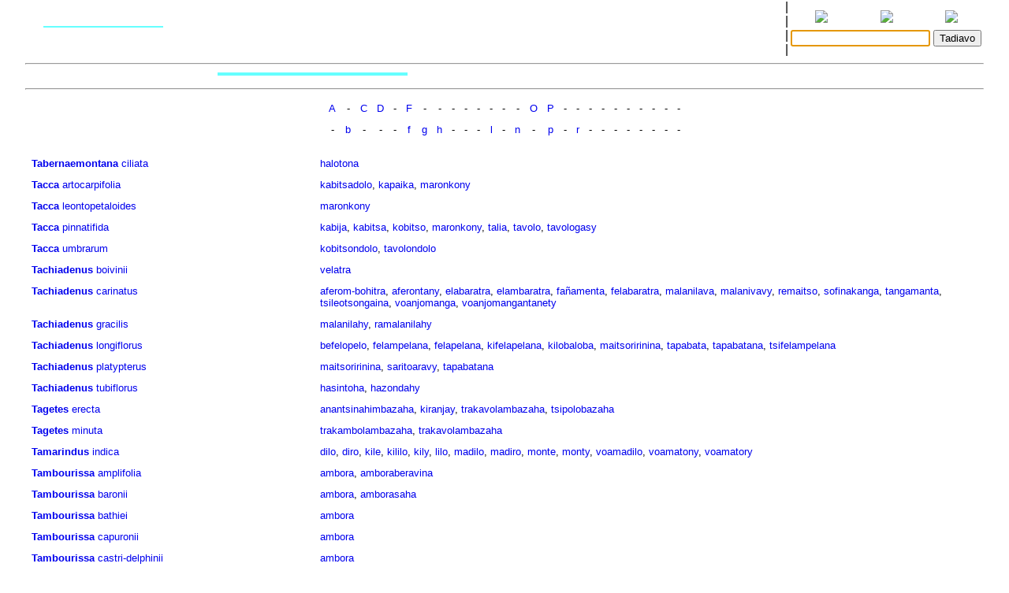

--- FILE ---
content_type: text/html
request_url: http://www.encyclopediemalgache.org/bins/taxonLists?kingdom=B&range=T&order=1&ww=tachiadenuscarinatus&mg=aferombohitra
body_size: 9750
content:
<!DOCTYPE html>
<html>
	<title>Rakibolana sy Rakipahalalana malagasy : taxonLists?f=bot.gen.T.txt</title>
	<head>
		<link rel="stylesheet" type="text/css" href="/style.css"/>
		<meta http-equiv="content-type" content="text/html; charset=UTF-8"/>
		
	</head>
<body>
	<form name="W" action="/bins/teny2" method="post">
		<input type="hidden" name="w"/>
	</form>
	<form name="S" action="/bins/teny2" method="post">
		<input type="hidden" name="sid"/>
	</form>
	<form name="F" action="/bins/teny2" method="post">
		<input type="hidden" name="f"/>
	</form>
	<script>
		function W(word) {
			document.W.w.value = word;
			document.W.submit();
		}
		function S(word) {
			document.S.sid.value = word;
			document.S.submit();
		}
		function F(word) {
			document.F.f.value = word;
			document.F.submit();
		}
	</script>
<table width="100%" cellpadding="0" cellspacing="0">
<tr valign="center">
<td width="85%" align="center">
<table width='100%'>
<tr><td width='2%'></td>
<td width='16%' class='topMenuLink' title=""><a href='/bins/alphaLists'></a></td>
<td width='16%' class='topMenuLink' title=""><a href='/bins/ethnicLists'></a></td>
<td width='16%' class='topMenuLink' title=""><a href='/bins/rootLists'></a></td>
<td width='16%' class='topMenuLink' title=""><a href='/bins/abinal'></a></td>
<td width='16%' class='topMenuLink' title=""><a href='/bins/imageLists'></a></td>
<td width='16%' class='topMenuLink' title=""><a href='/bins/homePage'></a></td>
<td width='2%'></td></tr>
<tr><td width='2%'></td>
<td width='16%' class='topInactiveMenuLink' title=""></td>
<td width='16%' class='topMenuLink' title=""><a href='/bins/contextLists'></a></td>
<td width='16%' class='topMenuLink' title=""><a href='/bins/derivLists'></a></td>
<td width='16%' class='topMenuLink' title=""><a href='/bins/gStark'></a></td>
<td width='16%' class='topMenuLink' title=""><a href='/bins/sources'></a></td>
<td width='16%' class='topMenuLink' title=""><a href='/bins/contributors'></a></td>
<td width='2%'></td></tr>
<tr><td width='2%'></td>
<td width='16%' class='topMenuLink' title=""><a href='/bins/abidia'></a></td>
<td width='16%' class='topMenuLink' title=""><a href='/bins/grammarLists'></a></td>
<td width='16%' class='topMenuLink' title=""><a href='/bins/proverbIndex'></a></td>
<td width='16%' class='topMenuLink' title=""><a href='/bins/articles'></a></td>
<td width='16%' class='topMenuLink' title=""><a href='/bins/webliography'></a></td>
<td width='16%' class='topMenuLink' title=""><a href='/bins/thanks'></a></td>
<td width='2%'></td></tr>
<tr><td width='2%'></td>
<td width='16%' class='topMenuLink' title=""><a href='/bins/anagrams'></a></td>
<td width='16%'> </td>
<td width='16%' class='topMenuLink' title=""><a href='/bins/elements'></a></td>
<td width='16%' class='topMenuLink' title=""><a href='/bins/plates'></a></td>
<td width='2%'></td></tr>
</table>
</td>
<td width='5px'>|<br/>|<br/>|<br/>|</td>
<td width="15%" align="center" class="menuLink">
<table width='100%'><tr align='center'>
<td width='33%' title="Ataovy teny malagasy ny fanazavana"><a href='https://tenymalagasy.org/bins/taxonLists?kingdom=B&range=T&order=1&ww=tachiadenuscarinatus&mg=aferombohitra&w='><img src='/f/l/g/flag_mg.png'/></a></td>
<td width='34%' title="Show the explanations in English"><a href='https://malagasyword.org/bins/taxonLists?kingdom=B&range=T&order=1&ww=tachiadenuscarinatus&mg=aferombohitra&w='><img src='/f/l/g/flag_en.png'/></a></td>
<td width='33%' title="Montrez les explications en français"><a href='https://motmalgache.org/bins/taxonLists?kingdom=B&range=T&order=1&ww=tachiadenuscarinatus&mg=aferombohitra&w='><img src='/f/l/g/flag_fr.png'/></a></td>
</tr></table>
<form method="post"  name="inp" action="/bins/teny2">
<table width='100%'><tr>
<td width='70%' align='right'><input type="text" size="20" name="w" value="" title="Soraty eto ny teny tadiavina" /></td>
<td><input type='submit' value="Tadiavo" title="Kasiho mba hitady ny teny" /> <script>document.inp.w.focus()</script> </td>
</tr>
</table>
</form>
</td>
</tr>
</table>
<a name="firstEntry"><hr/></a>
<table width='100%' cellpadding='2' cellspacing='2'>
<tr class='menuLink'>
<td title="" ><a href='/bins/geoLists'></a>
</td>
<td title="" class='inactiveMenuLink'>
</td>
<td title="" ><a href='/bins/bibleLists'></a>
</td>
<td title="" ><a href='/bins/nicknames'></a>
</td>
<td title="" ><a href='/bins/instLists'></a>
</td>
</tr>
<tr class='menuLink'>
<td title="" ><a href='/bins/patroLists'></a>
</td>
<td title="" ><a href='/bins/taxonLists?f=zoo.gen.A.txt'></a>
</td>
<td title="" ><a href='/bins/fictionLists'></a>
</td>
<td title="" ><a href='/bins/pseudonyms'></a>
</td>
</tr>
</table>
<hr/><center>
<table class='menuLink'  cellpadding='4' cellspacing='4'><tr align='center'>
<td><a href='/bins/taxonLists?f=bot.gen.A.txt'>A</a></td>
<td>-</td>
<td><a href='/bins/taxonLists?f=bot.gen.C.txt'>C</a></td>
<td><a href='/bins/taxonLists?f=bot.gen.D.txt'>D</a></td>
<td>-</td>
<td><a href='/bins/taxonLists?f=bot.gen.F.txt'>F</a></td>
<td>-</td>
<td>-</td>
<td>-</td>
<td>-</td>
<td>-</td>
<td>-</td>
<td>-</td>
<td>-</td>
<td><a href='/bins/taxonLists?f=bot.gen.O.txt'>O</a></td>
<td><a href='/bins/taxonLists?f=bot.gen.P.txt'>P</a></td>
<td>-</td>
<td>-</td>
<td>-</td>
<td>-</td>
<td>-</td>
<td>-</td>
<td>-</td>
<td>-</td>
<td>-</td>
<td>-</td>
</tr><tr align='center'>
<td>-</td>
<td><a href='/bins/taxonLists?f=bot.spe.b.txt'>b</a></td>
<td>-</td>
<td>-</td>
<td>-</td>
<td><a href='/bins/taxonLists?f=bot.spe.f.txt'>f</a></td>
<td><a href='/bins/taxonLists?f=bot.spe.g.txt'>g</a></td>
<td><a href='/bins/taxonLists?f=bot.spe.h.txt'>h</a></td>
<td>-</td>
<td>-</td>
<td>-</td>
<td><a href='/bins/taxonLists?f=bot.spe.l.txt'>l</a></td>
<td>-</td>
<td><a href='/bins/taxonLists?f=bot.spe.n.txt'>n</a></td>
<td>-</td>
<td><a href='/bins/taxonLists?f=bot.spe.p.txt'>p</a></td>
<td>-</td>
<td><a href='/bins/taxonLists?f=bot.spe.r.txt'>r</a></td>
<td>-</td>
<td>-</td>
<td>-</td>
<td>-</td>
<td>-</td>
<td>-</td>
<td>-</td>
<td>-</td>
</tr></table>
</center <hr/>
<table width="100%" cellpadding="4" cellspacing="4" class="menuLink">
<tr valign='top'>
<td width='30%'><b></b>
</td>
<td width='70%'><b></b>
</td>
</tr>
<tr><td valign='top'><b><a name='tabernaemontanaciliata' href='/bins/teny2/Tabernaemontana'>Tabernaemontana</a> </b><a href='/bins/teny2/ciliata'>ciliata</a> </td>
<td><a href='/bins/teny2/halotona#mg.n'>halotona</a></td></tr>
<tr><td valign='top'><b><a name='taccaartocarpifolia' href='/bins/teny2/Tacca'>Tacca</a> </b><a href='/bins/teny2/artocarpifolia'>artocarpifolia</a> </td>
<td><a href='/bins/teny2/kabitsadolo#mg.n'>kabitsadolo</a>,
<a href='/bins/teny2/kapaika#mg.n'>kapaika</a>,
<a href='/bins/teny2/maronkony#mg.n'>maronkony</a></td></tr>
<tr><td valign='top'><b><a name='taccaleontopetaloides' href='/bins/teny2/Tacca'>Tacca</a> </b><a href='/bins/teny2/leontopetaloides'>leontopetaloides</a> </td>
<td><a href='/bins/teny2/maronkony#mg.n'>maronkony</a></td></tr>
<tr><td valign='top'><b><a name='taccapinnatifida' href='/bins/teny2/Tacca'>Tacca</a> </b><a href='/bins/teny2/pinnatifida'>pinnatifida</a> </td>
<td><a href='/bins/teny2/kabija#mg.n'>kabija</a>,
<a href='/bins/teny2/kabitsa#mg.n.2'>kabitsa</a>,
<a href='/bins/teny2/kobitso#mg.n'>kobitso</a>,
<a href='/bins/teny2/maronkony#mg.n'>maronkony</a>,
<a href='/bins/teny2/talia#mg.n.3'>talia</a>,
<a href='/bins/teny2/tavolo#mg.n'>tavolo</a>,
<a href='/bins/teny2/tavologasy#mg.n'>tavologasy</a></td></tr>
<tr><td valign='top'><b><a name='taccaumbrarum' href='/bins/teny2/Tacca'>Tacca</a> </b><a href='/bins/teny2/umbrarum'>umbrarum</a> </td>
<td><a href='/bins/teny2/kobitsondolo#mg.n'>kobitsondolo</a>,
<a href='/bins/teny2/tavolondolo#mg.n'>tavolondolo</a></td></tr>
<tr><td valign='top'><b><a name='tachiadenusboivinii' href='/bins/teny2/Tachiadenus'>Tachiadenus</a> </b><a href='/bins/teny2/boivinii'>boivinii</a> </td>
<td><a href='/bins/teny2/velatra#mg.n.2'>velatra</a></td></tr>
<tr><td valign='top'><b><a name='tachiadenuscarinatus' href='/bins/teny2/Tachiadenus'>Tachiadenus</a> </b><a href='/bins/teny2/carinatus'>carinatus</a> </td>
<td><a href='/bins/teny2/aferombohitra#mg.n'>aferom-bohitra</a>,
<a href='/bins/teny2/aferontany#mg.n'>aferontany</a>,
<a href='/bins/teny2/elabaratra#mg.n'>elabaratra</a>,
<a href='/bins/teny2/elambaratra#mg.n'>elambaratra</a>,
<a href='/bins/teny2/fanamenta#mg.n'>fañamenta</a>,
<a href='/bins/teny2/felabaratra#mg.n'>felabaratra</a>,
<a href='/bins/teny2/malanilava#mg.n'>malanilava</a>,
<a href='/bins/teny2/malanivavy#mg.n'>malanivavy</a>,
<a href='/bins/teny2/remaitso#mg.n.2'>remaitso</a>,
<a href='/bins/teny2/sofinakanga#mg.n'>sofinakanga</a>,
<a href='/bins/teny2/tangamanta#mg.n'>tangamanta</a>,
<a href='/bins/teny2/tsileotsongaina#mg.n'>tsileotsongaina</a>,
<a href='/bins/teny2/voanjomanga#mg.n'>voanjomanga</a>,
<a href='/bins/teny2/voanjomangantanety#mg.n'>voanjomangantanety</a></td></tr>
<tr><td valign='top'><b><a name='tachiadenusgracilis' href='/bins/teny2/Tachiadenus'>Tachiadenus</a> </b><a href='/bins/teny2/gracilis'>gracilis</a> </td>
<td><a href='/bins/teny2/malanilahy#mg.n'>malanilahy</a>,
<a href='/bins/teny2/ramalanilahy#mg.n'>ramalanilahy</a></td></tr>
<tr><td valign='top'><b><a name='tachiadenuslongiflorus' href='/bins/teny2/Tachiadenus'>Tachiadenus</a> </b><a href='/bins/teny2/longiflorus'>longiflorus</a> </td>
<td><a href='/bins/teny2/befelopelo#mg.n'>befelopelo</a>,
<a href='/bins/teny2/felampelana#mg.n.2'>felampelana</a>,
<a href='/bins/teny2/felapelana#mg.n'>felapelana</a>,
<a href='/bins/teny2/kifelapelana#mg.n'>kifelapelana</a>,
<a href='/bins/teny2/kilobaloba#mg.n'>kilobaloba</a>,
<a href='/bins/teny2/maitsoririnina#mg.n.2'>maitsoririnina</a>,
<a href='/bins/teny2/tapabata#mg.n'>tapabata</a>,
<a href='/bins/teny2/tapabatana#mg.n'>tapabatana</a>,
<a href='/bins/teny2/tsifelampelana#mg.n'>tsifelampelana</a></td></tr>
<tr><td valign='top'><b><a name='tachiadenusplatypterus' href='/bins/teny2/Tachiadenus'>Tachiadenus</a> </b><a href='/bins/teny2/platypterus'>platypterus</a> </td>
<td><a href='/bins/teny2/maitsoririnina#mg.n.2'>maitsoririnina</a>,
<a href='/bins/teny2/saritoaravy#mg.n'>saritoaravy</a>,
<a href='/bins/teny2/tapabatana#mg.n'>tapabatana</a></td></tr>
<tr><td valign='top'><b><a name='tachiadenustubiflorus' href='/bins/teny2/Tachiadenus'>Tachiadenus</a> </b><a href='/bins/teny2/tubiflorus'>tubiflorus</a> </td>
<td><a href='/bins/teny2/hasintoha#mg.n'>hasintoha</a>,
<a href='/bins/teny2/hazondahy#mg.n'>hazondahy</a></td></tr>
<tr><td valign='top'><b><a name='tageteserecta' href='/bins/teny2/Tagetes'>Tagetes</a> </b><a href='/bins/teny2/erecta'>erecta</a> </td>
<td><a href='/bins/teny2/anantsinahimbazaha#mg.n'>anantsinahimbazaha</a>,
<a href='/bins/teny2/kiranjay#mg.n'>kiranjay</a>,
<a href='/bins/teny2/trakavolambazaha#mg.n'>trakavolambazaha</a>,
<a href='/bins/teny2/tsipolobazaha#mg.n'>tsipolobazaha</a></td></tr>
<tr><td valign='top'><b><a name='tagetesminuta' href='/bins/teny2/Tagetes'>Tagetes</a> </b><a href='/bins/teny2/minuta'>minuta</a> </td>
<td><a href='/bins/teny2/trakambolambazaha#mg.n'>trakambolambazaha</a>,
<a href='/bins/teny2/trakavolambazaha#mg.n'>trakavolambazaha</a></td></tr>
<tr><td valign='top'><b><a name='tamarindusindica' href='/bins/teny2/Tamarindus'>Tamarindus</a> </b><a href='/bins/teny2/indica'>indica</a> </td>
<td><a href='/bins/teny2/dilo#mg.n.3'>dilo</a>,
<a href='/bins/teny2/diro#mg.n.1'>diro</a>,
<a href='/bins/teny2/kile#mg.n'>kile</a>,
<a href='/bins/teny2/kililo#mg.n'>kililo</a>,
<a href='/bins/teny2/kily#mg.n'>kily</a>,
<a href='/bins/teny2/lilo#mg.n.1'>lilo</a>,
<a href='/bins/teny2/madilo#mg.n'>madilo</a>,
<a href='/bins/teny2/madiro#mg.n'>madiro</a>,
<a href='/bins/teny2/monte#mg.n'>monte</a>,
<a href='/bins/teny2/monty#mg.n.3'>monty</a>,
<a href='/bins/teny2/voamadilo#mg.n'>voamadilo</a>,
<a href='/bins/teny2/voamatony#mg.n'>voamatony</a>,
<a href='/bins/teny2/voamatory#mg.n'>voamatory</a></td></tr>
<tr><td valign='top'><b><a name='tambourissaamplifolia' href='/bins/teny2/Tambourissa'>Tambourissa</a> </b><a href='/bins/teny2/amplifolia'>amplifolia</a> </td>
<td><a href='/bins/teny2/ambora#mg.n'>ambora</a>,
<a href='/bins/teny2/amboraberavina#mg.n'>amboraberavina</a></td></tr>
<tr><td valign='top'><b><a name='tambourissabaronii' href='/bins/teny2/Tambourissa'>Tambourissa</a> </b><a href='/bins/teny2/baronii'>baronii</a> </td>
<td><a href='/bins/teny2/ambora#mg.n'>ambora</a>,
<a href='/bins/teny2/amborasaha#mg.n'>amborasaha</a></td></tr>
<tr><td valign='top'><b><a name='tambourissabathiei' href='/bins/teny2/Tambourissa'>Tambourissa</a> </b><a href='/bins/teny2/bathiei'>bathiei</a> </td>
<td><a href='/bins/teny2/ambora#mg.n'>ambora</a></td></tr>
<tr><td valign='top'><b><a name='tambourissacapuronii' href='/bins/teny2/Tambourissa'>Tambourissa</a> </b><a href='/bins/teny2/capuronii'>capuronii</a> </td>
<td><a href='/bins/teny2/ambora#mg.n'>ambora</a></td></tr>
<tr><td valign='top'><b><a name='tambourissacastridelphinii' href='/bins/teny2/Tambourissa'>Tambourissa</a> </b><a href='/bins/teny2/castri-delphinii'>castri-delphinii</a> </td>
<td><a href='/bins/teny2/ambora#mg.n'>ambora</a></td></tr>
<tr><td valign='top'><b><a name='tambourissaelliptica' href='/bins/teny2/Tambourissa'>Tambourissa</a> </b><a href='/bins/teny2/elliptica'>elliptica</a> </td>
<td><a href='/bins/teny2/ambora#mg.n'>ambora</a>,
<a href='/bins/teny2/amborala#mg.n'>amborala</a></td></tr>
<tr><td valign='top'><b><a name='tambourissafloricostata' href='/bins/teny2/Tambourissa'>Tambourissa</a> </b><a href='/bins/teny2/floricostata'>floricostata</a> </td>
<td><a href='/bins/teny2/amboralahy#mg.n'>amboralahy</a></td></tr>
<tr><td valign='top'><b><a name='tambourissagracilis' href='/bins/teny2/Tambourissa'>Tambourissa</a> </b><a href='/bins/teny2/gracilis'>gracilis</a> </td>
<td><a href='/bins/teny2/ambora#mg.n'>ambora</a></td></tr>
<tr><td valign='top'><b><a name='tambourissahildebrandtii' href='/bins/teny2/Tambourissa'>Tambourissa</a> </b><a href='/bins/teny2/hildebrandtii'>hildebrandtii</a> </td>
<td><a href='/bins/teny2/ambora#mg.n'>ambora</a>,
<a href='/bins/teny2/amborala#mg.n'>amborala</a>,
<a href='/bins/teny2/amboralahy#mg.n'>amboralahy</a>,
<a href='/bins/teny2/amborasaha#mg.n'>amborasaha</a></td></tr>
<tr><td valign='top'><b><a name='tambourissamadagascariensis' href='/bins/teny2/Tambourissa'>Tambourissa</a> </b><a href='/bins/teny2/madagascariensis'>madagascariensis</a> </td>
<td><a href='/bins/teny2/mahimasina#mg.n'>mahimasina</a>,
<a href='/bins/teny2/vahimasina#mg.n'>vahimasina</a></td></tr>
<tr><td valign='top'><b><a name='tambourissanitida' href='/bins/teny2/Tambourissa'>Tambourissa</a> </b><a href='/bins/teny2/nitida'>nitida</a> </td>
<td><a href='/bins/teny2/ambora#mg.n'>ambora</a></td></tr>
<tr><td valign='top'><b><a name='tambourissaobovata' href='/bins/teny2/Tambourissa'>Tambourissa</a> </b><a href='/bins/teny2/obovata'>obovata</a> </td>
<td><a href='/bins/teny2/amboralahy#mg.n'>amboralahy</a></td></tr>
<tr><td valign='top'><b><a name='tambourissaparvifolia' href='/bins/teny2/Tambourissa'>Tambourissa</a> </b><a href='/bins/teny2/parvifolia'>parvifolia</a> </td>
<td><a href='/bins/teny2/ambora#mg.n'>ambora</a>,
<a href='/bins/teny2/amboralahy#mg.n'>amboralahy</a>,
<a href='/bins/teny2/amboramangidy#mg.n'>amboramangidy</a>,
<a href='/bins/teny2/amboramanitra#mg.n'>amboramanitra</a>,
<a href='/bins/teny2/amboramenalaingo#mg.n'>amboramenalaingo</a>,
<a href='/bins/teny2/amboratsiavoky#mg.n'>amboratsiavoky</a>,
<a href='/bins/teny2/amboravato#mg.n'>amboravato</a></td></tr>
<tr><td valign='top'><b><a name='tambourissaperrieri' href='/bins/teny2/Tambourissa'>Tambourissa</a> </b><a href='/bins/teny2/perrieri'>perrieri</a> </td>
<td><a href='/bins/teny2/amboralavaravina#mg.n'>amboralavaravina</a></td></tr>
<tr><td valign='top'><b><a name='tambourissapurpurea' href='/bins/teny2/Tambourissa'>Tambourissa</a> </b><a href='/bins/teny2/purpurea'>purpurea</a> </td>
<td><a href='/bins/teny2/ambora#mg.n'>ambora</a>,
<a href='/bins/teny2/amboraberavina#mg.n'>amboraberavina</a>,
<a href='/bins/teny2/amboramangidy#mg.n'>amboramangidy</a>,
<a href='/bins/teny2/amboravavy#mg.n'>amboravavy</a>,
<a href='/bins/teny2/vanaka#mg.n'>vanaka</a></td></tr>
<tr><td valign='top'><b><a name='tambourissareligiosa' href='/bins/teny2/Tambourissa'>Tambourissa</a> </b><a href='/bins/teny2/religiosa'>religiosa</a> </td>
<td><a href='/bins/teny2/ambora#mg.n'>ambora</a>,
<a href='/bins/teny2/laingafora#mg.n'>laingafora</a>,
<a href='/bins/teny2/tamboneka#mg.n'>tamboneka</a></td></tr>
<tr><td valign='top'><b><a name='tambourissarota' href='/bins/teny2/Tambourissa'>Tambourissa</a> </b><a href='/bins/teny2/rota'>rota</a> </td>
<td><a href='/bins/teny2/ambora#mg.n'>ambora</a>,
<a href='/bins/teny2/amboramangidy#mg.n'>amboramangidy</a>,
<a href='/bins/teny2/amboramanitra#mg.n'>amboramanitra</a>,
<a href='/bins/teny2/amboramenalaingo#mg.n'>amboramenalaingo</a>,
<a href='/bins/teny2/amboratsiavoky#mg.n'>amboratsiavoky</a>,
<a href='/bins/teny2/amboravato#mg.n'>amboravato</a>,
<a href='/bins/teny2/rota#mg.n.2'>rota</a></td></tr>
<tr><td valign='top'><b><a name='tambourissasp' href='/bins/teny2/Tambourissa'>Tambourissa</a> </b><a href='/bins/teny2/sp.'>sp.</a> </td>
<td><a href='/bins/teny2/tamboresisa#mg.n'>tamboresisa</a></td></tr>
<tr><td valign='top'><b><a name='tambourissatrichophyllavarthouvenotii' href='/bins/teny2/Tambourissa'>Tambourissa</a> </b><a href='/bins/teny2/trichophylla'>trichophylla</a> var.thouvenotii</td>
<td><a href='/bins/teny2/ambora#mg.n'>ambora</a>,
<a href='/bins/teny2/amboraberavina#mg.n'>amboraberavina</a></td></tr>
<tr><td valign='top'><b><a name='tambourissatrichophylla' href='/bins/teny2/Tambourissa'>Tambourissa</a> </b><a href='/bins/teny2/trichophylla'>trichophylla</a> </td>
<td><a href='/bins/teny2/ambora#mg.n'>ambora</a>,
<a href='/bins/teny2/amboralahy#mg.n'>amboralahy</a>,
<a href='/bins/teny2/amboramanitra#mg.n'>amboramanitra</a>,
<a href='/bins/teny2/amborasaha#mg.n'>amborasaha</a></td></tr>
<tr><td valign='top'><b><a name='tanulepislinearis' href='/bins/teny2/Tanulepis'>Tanulepis</a> </b><a href='/bins/teny2/linearis'>linearis</a> </td>
<td><a href='/bins/teny2/tamborofolaky#mg.n'>tamborofolaky</a></td></tr>
<tr><td valign='top'><b><a name='tarennanigrescens' href='/bins/teny2/Tarenna'>Tarenna</a> </b><a href='/bins/teny2/nigrescens'>nigrescens</a> </td>
<td><a href='/bins/teny2/tobaramasity#mg.n'>tobaramasity</a></td></tr>
<tr><td valign='top'><b><a name='tecleapunctatavarambrensis' href='/bins/teny2/Teclea'>Teclea</a> </b><a href='/bins/teny2/punctata'>punctata</a> var.</td>
<td><a href='/bins/teny2/ampoly#mg.n.1'>ampoly</a></td></tr>
<tr><td valign='top'><b><a name='tecleapunctata' href='/bins/teny2/Teclea'>Teclea</a> </b><a href='/bins/teny2/punctata'>punctata</a> </td>
<td><a href='/bins/teny2/ampoly#mg.n.1'>ampoly</a>,
<a href='/bins/teny2/apolibe#mg.n'>apolibe</a>,
<a href='/bins/teny2/apoly#mg.n'>apoly</a>,
<a href='/bins/teny2/ravintsara#mg.n.2'>ravintsara</a></td></tr>
<tr><td valign='top'><b><a name='tectonagrandis' href='/bins/teny2/Tectona'>Tectona</a> </b><a href='/bins/teny2/grandis'>grandis</a> </td>
<td><a href='/bins/teny2/karatsaka#mg.n.4'>karatsaka</a>,
<a href='/bins/teny2/teka#mg.n.2'>teka</a></td></tr>
<tr><td valign='top'><b><a name='tephrosiahumbertii' href='/bins/teny2/Tephrosia'>Tephrosia</a> </b><a href='/bins/teny2/humbertii'>humbertii</a> </td>
<td><a href='/bins/teny2/voatelinondrivavy#mg.n'>voatelinondrivavy</a></td></tr>
<tr><td valign='top'><b><a name='tephrosialinearis' href='/bins/teny2/Tephrosia'>Tephrosia</a> </b><a href='/bins/teny2/linearis'>linearis</a> </td>
<td><a href='/bins/teny2/avokonomby#mg.n'>avokonomby</a>,
<a href='/bins/teny2/mandombafera#mg.n'>mandombafera</a>,
<a href='/bins/teny2/mangorondefo#mg.n'>mangorondefo</a></td></tr>
<tr><td valign='top'><b><a name='tephrosialyallii' href='/bins/teny2/Tephrosia'>Tephrosia</a> </b><a href='/bins/teny2/lyallii'>lyallii</a> </td>
<td><a href='/bins/teny2/avoko#mg.n'>avoko</a>,
<a href='/bins/teny2/fokomadioravina#mg.n'>fokomadioravina</a>,
<a href='/bins/teny2/fokondanitra#mg.n'>fokondanitra</a>,
<a href='/bins/teny2/kifafakely#mg.n'>kifafakely</a>,
<a href='/bins/teny2/kifakakely#mg.n'>kifakakely</a></td></tr>
<tr><td valign='top'><b><a name='tephrosiapurpurea' href='/bins/teny2/Tephrosia'>Tephrosia</a> </b><a href='/bins/teny2/purpurea'>purpurea</a> </td>
<td><a href='/bins/teny2/akatafotsy#mg.n'>akatafotsy</a></td></tr>
<tr><td valign='top'><b><a name='tephrosiaretamoides' href='/bins/teny2/Tephrosia'>Tephrosia</a> </b><a href='/bins/teny2/retamoides'>retamoides</a> </td>
<td><a href='/bins/teny2/kifafalahy#mg.n'>kifafalahy</a></td></tr>
<tr><td valign='top'><b><a name='tephrosiavogelii' href='/bins/teny2/Tephrosia'>Tephrosia</a> </b><a href='/bins/teny2/vogelii'>vogelii</a> </td>
<td><a href='/bins/teny2/famamo#mg.n'>famamo</a>,
<a href='/bins/teny2/famamovazaha#mg.n'>famamovazaha</a></td></tr>
<tr><td valign='top'><b><a name='teramnuslabialis' href='/bins/teny2/Teramnus'>Teramnus</a> </b><a href='/bins/teny2/labialis'>labialis</a> </td>
<td><a href='/bins/teny2/famehifary#mg.n'>famehifary</a>,
<a href='/bins/teny2/famihifary#mg.n'>famihifary</a>,
<a href='/bins/teny2/takotsifotra#mg.n'>takotsifotra</a>,
<a href='/bins/teny2/teloravy#mg.n'>teloravy</a></td></tr>
<tr><td valign='top'><b><a name='terminaliabadamia' href='/bins/teny2/Terminalia'>Terminalia</a> </b><a href='/bins/teny2/badamia'>badamia</a> </td>
<td><a href='/bins/teny2/atafana#mg.n'>atafana</a></td></tr>
<tr><td valign='top'><b><a name='terminaliacalcicola' href='/bins/teny2/Terminalia'>Terminalia</a> </b><a href='/bins/teny2/calcicola'>calcicola</a> </td>
<td><a href='/bins/teny2/sariramy#mg.n'>sariramy</a></td></tr>
<tr><td valign='top'><b><a name='terminaliacatapp' href='/bins/teny2/Terminalia'>Terminalia</a> </b><a href='/bins/teny2/catapp'>catapp</a> </td>
<td><a href='/bins/teny2/atafa#mg.n'>atafa</a></td></tr>
<tr><td valign='top'><b><a name='terminaliacatappa' href='/bins/teny2/Terminalia'>Terminalia</a> </b><a href='/bins/teny2/catappa'>catappa</a> </td>
<td><a href='/bins/teny2/antafana#mg.n'>antafana</a>,
<a href='/bins/teny2/atafa#mg.n'>atafa</a>,
<a href='/bins/teny2/atafana#mg.n'>atafana</a>,
<a href='/bins/teny2/hafafo#mg.n'>hafafo</a>,
<a href='/bins/teny2/hatafa#mg.n'>hatafa</a>,
<a href='/bins/teny2/hatafamena#mg.n'>hatafamena</a>,
<a href='/bins/teny2/hatafana#mg.n'>hatafana</a>,
<a href='/bins/teny2/hatofa#mg.n'>hatofa</a></td></tr>
<tr><td valign='top'><b><a name='terminalialeandriana' href='/bins/teny2/Terminalia'>Terminalia</a> </b><a href='/bins/teny2/leandriana'>leandriana</a> </td>
<td><a href='/bins/teny2/tanatanandimoha#mg.n'>tanatanandimoha</a></td></tr>
<tr><td valign='top'><b><a name='terminaliamantaly' href='/bins/teny2/Terminalia'>Terminalia</a> </b><a href='/bins/teny2/mantaly'>mantaly</a> </td>
<td><a href='/bins/teny2/mantalia#mg.n'>mantalia</a>,
<a href='/bins/teny2/mantaliala#mg.n'>mantaliala</a>,
<a href='/bins/teny2/mantaly#mg.n'>mantaly</a>,
<a href='/bins/teny2/talio#mg.n.2'>talio</a>,
<a href='/bins/teny2/taly#mg.n.2'>taly</a>,
<a href='/bins/teny2/tsihazo#mg.n'>tsihazo</a></td></tr>
<tr><td valign='top'><b><a name='terminaliamonoceros' href='/bins/teny2/Terminalia'>Terminalia</a> </b><a href='/bins/teny2/monoceros'>monoceros</a> </td>
<td><a href='/bins/teny2/hazobe#mg.n'>hazobe</a>,
<a href='/bins/teny2/kobahy#mg.n.2'>kobahy</a>,
<a href='/bins/teny2/taly#mg.n.2'>taly</a></td></tr>
<tr><td valign='top'><b><a name='terminalianamorokensis' href='/bins/teny2/Terminalia'>Terminalia</a> </b><a href='/bins/teny2/namorokensis'>namorokensis</a> </td>
<td><a href='/bins/teny2/mantaly#mg.n'>mantaly</a></td></tr>
<tr><td valign='top'><b><a name='terminaliapumila' href='/bins/teny2/Terminalia'>Terminalia</a> </b><a href='/bins/teny2/pumila'>pumila</a> </td>
<td><a href='/bins/teny2/fatra#mg.n.5'>fatra</a>,
<a href='/bins/teny2/fatrea#mg.n'>fatrea</a>,
<a href='/bins/teny2/piriokitra#mg.n'>piriokitra</a>,
<a href='/bins/teny2/voafatra#mg.n'>voafatra</a>,
<a href='/bins/teny2/voafatrea#mg.n'>voafatrea</a>,
<a href='/bins/teny2/voafatsindakana#mg.n'>voafatsindakana</a>,
<a href='/bins/teny2/voafatsy#mg.n'>voafatsy</a>,
<a href='/bins/teny2/voampatra#mg.n.2'>voampatra</a>,
<a href='/bins/teny2/voampirokitra#mg.n'>voampirokitra</a>,
<a href='/bins/teny2/vopirakitra#mg.n'>vopirakitra</a></td></tr>
<tr><td valign='top'><b><a name='terminaliataliala' href='/bins/teny2/Terminalia'>Terminalia</a> </b><a href='/bins/teny2/taliala'>taliala</a> </td>
<td><a href='/bins/teny2/talia#mg.n.2'>talia</a>,
<a href='/bins/teny2/taliala#mg.n'>taliala</a>,
<a href='/bins/teny2/talinala#mg.n'>talinala</a></td></tr>
<tr><td valign='top'><b><a name='terminaliatropophylla' href='/bins/teny2/Terminalia'>Terminalia</a> </b><a href='/bins/teny2/tropophylla'>tropophylla</a> </td>
<td><a href='/bins/teny2/taliala#mg.n'>taliala</a></td></tr>
<tr><td valign='top'><b><a name='terminaliaulexoides' href='/bins/teny2/Terminalia'>Terminalia</a> </b><a href='/bins/teny2/ulexoides'>ulexoides</a> </td>
<td><a href='/bins/teny2/hamaninombilahy#mg.n'>hamaninombilahy</a>,
<a href='/bins/teny2/hamaniomby#mg.n'>hamaniomby</a>,
<a href='/bins/teny2/hamanipombilahy#mg.n'>hamanipombilahy</a></td></tr>
<tr><td valign='top'><b><a name='terminaliopsistetrandrus' href='/bins/teny2/Terminaliopsis'>Terminaliopsis</a> </b><a href='/bins/teny2/tetrandrus'>tetrandrus</a> </td>
<td><a href='/bins/teny2/mantadia#mg.n'>mantadia</a>,
<a href='/bins/teny2/tafanala#mg.n'>tafanala</a></td></tr>
<tr><td valign='top'><b><a name='tetraceramadagascariensis' href='/bins/teny2/Tetracera'>Tetracera</a> </b><a href='/bins/teny2/madagascariensis'>madagascariensis</a> </td>
<td><a href='/bins/teny2/laingomantatsimo#mg.n'>laingomantatsimo</a>,
<a href='/bins/teny2/vahimarana#mg.n'>vahimarana</a>,
<a href='/bins/teny2/vahimarava#mg.n'>vahimarava</a>,
<a href='/bins/teny2/vahintambotrika#mg.n'>vahintambotrika</a>,
<a href='/bins/teny2/voahimarahy#mg.n'>voahimarahy</a>,
<a href='/bins/teny2/voamara#mg.n'>voamara</a>,
<a href='/bins/teny2/voamaro#mg.n'>voamaro</a></td></tr>
<tr><td valign='top'><b><a name='tetracerapauciflora' href='/bins/teny2/Tetracera'>Tetracera</a> </b><a href='/bins/teny2/pauciflora'>pauciflora</a> </td>
<td><a href='/bins/teny2/vahitambotrika#mg.n.2'>vahitambotrika</a></td></tr>
<tr><td valign='top'><b><a name='tetracerarutenbergii' href='/bins/teny2/Tetracera'>Tetracera</a> </b><a href='/bins/teny2/rutenbergii'>rutenbergii</a> </td>
<td><a href='/bins/teny2/vahitamboho#mg.n'>vahitamboho</a></td></tr>
<tr><td valign='top'><b><a name='tetraclisclusiifolia' href='/bins/teny2/Tetraclis'>Tetraclis</a> </b><a href='/bins/teny2/clusiifolia'>clusiifolia</a> </td>
<td><a href='/bins/teny2/hazomainty#mg.n.4'>hazomainty</a></td></tr>
<tr><td valign='top'><b><a name='tetraclisebenifera' href='/bins/teny2/Tetraclis'>Tetraclis</a> </b><a href='/bins/teny2/ebenifera'>ebenifera</a> </td>
<td><a href='/bins/teny2/hazomainty#mg.n.4'>hazomainty</a></td></tr>
<tr><td valign='top'><b><a name='tetradeniafruticosa' href='/bins/teny2/Tetradenia'>Tetradenia</a> </b><a href='/bins/teny2/fruticosa'>fruticosa</a> </td>
<td><a href='/bins/teny2/borombavy#mg.n'>borombavy</a>,
<a href='/bins/teny2/borona#mg.n'>borona</a>,
<a href='/bins/teny2/borondahy#mg.n'>borondahy</a>,
<a href='/bins/teny2/bororombato#mg.n'>bororombato</a>,
<a href='/bins/teny2/bororonamanalaratsy#mg.n'>bororonamanalaratsy</a>,
<a href='/bins/teny2/kakalahy#mg.n'>kakalahy</a>,
<a href='/bins/teny2/kakilahy#mg.n'>kakilahy</a></td></tr>
<tr><td valign='top'><b><a name='tetragoniaexpansa' href='/bins/teny2/Tetragonia'>Tetragonia</a> </b><a href='/bins/teny2/expansa'>expansa</a> </td>
<td><a href='/bins/teny2/anamamimbazaha#mg.n'>anamamimbazaha</a></td></tr>
<tr><td valign='top'><b><a name='tetrapterocarpongeayi' href='/bins/teny2/Tetrapterocarpon'>Tetrapterocarpon</a> </b><a href='/bins/teny2/geayi'>geayi</a> </td>
<td><a href='/bins/teny2/kitsakitsa#mg.n'>kitsakitsa</a>,
<a href='/bins/teny2/vaovy#mg.n'>vaovy</a>,
<a href='/bins/teny2/voaovy#mg.n'>voaovy</a>,
<a href='/bins/teny2/voavy#mg.n'>voavy</a></td></tr>
<tr><td valign='top'><b><a name='tetraspidiumlaxiflorum' href='/bins/teny2/Tetraspidium'>Tetraspidium</a> </b><a href='/bins/teny2/laxiflorum'>laxiflorum</a> </td>
<td><a href='/bins/teny2/laingontsintsina#mg.n'>laingontsintsina</a></td></tr>
<tr><td valign='top'><b><a name='thecacoriscometia' href='/bins/teny2/Thecacoris'>Thecacoris</a> </b><a href='/bins/teny2/cometia'>cometia</a> </td>
<td><a href='/bins/teny2/angavoady#mg.n'>angavoady</a>,
<a href='/bins/teny2/hazombato#mg.n.3'>hazombato</a>,
<a href='/bins/teny2/manivala#mg.n'>manivala</a></td></tr>
<tr><td valign='top'><b><a name='thecacorismadagascariensisvarmontana' href='/bins/teny2/Thecacoris'>Thecacoris</a> </b><a href='/bins/teny2/madagascariensis'>madagascariensis</a> var.</td>
<td><a href='/bins/teny2/hazomboalavo#mg.n'>hazomboalavo</a>,
<a href='/bins/teny2/ranga#mg.n.1'>ranga</a>,
<a href='/bins/teny2/tsaboratrorana#mg.n'>tsaboratrorana</a>,
<a href='/bins/teny2/tsiety#mg.n'>tsiety</a></td></tr>
<tr><td valign='top'><b><a name='thecacorismadagascariensis' href='/bins/teny2/Thecacoris'>Thecacoris</a> </b><a href='/bins/teny2/madagascariensis'>madagascariensis</a> </td>
<td><a href='/bins/teny2/hazondranoa#mg.n'>hazondranoa</a>,
<a href='/bins/teny2/hazondranohy#mg.n'>hazondrañohy</a></td></tr>
<tr><td valign='top'><b><a name='thecacorisspathulifolia' href='/bins/teny2/Thecacoris'>Thecacoris</a> </b><a href='/bins/teny2/spathulifolia'>spathulifolia</a> </td>
<td><a href='/bins/teny2/tita#mg.n'>tita</a></td></tr>
<tr><td valign='top'><b><a name='thelethylaxminutiflora' href='/bins/teny2/Thelethylax'>Thelethylax</a> </b><a href='/bins/teny2/minutiflora'>minutiflora</a> </td>
<td><a href='/bins/teny2/anandriana#mg.n'>anandriana</a></td></tr>
<tr><td valign='top'><b><a name='themedaquadrivalvis' href='/bins/teny2/Themeda'>Themeda</a> </b><a href='/bins/teny2/quadrivalvis'>quadrivalvis</a> </td>
<td><a href='/bins/teny2/simena#mg.n'>simena</a>,
<a href='/bins/teny2/sindambo#mg.n'>sindambo</a>,
<a href='/bins/teny2/verokely#mg.n'>verokely</a></td></tr>
<tr><td valign='top'><b><a name='theobromacacao' href='/bins/teny2/Theobroma'>Theobroma</a> </b><a href='/bins/teny2/cacao'>cacao</a> </td>
<td><a href='/bins/teny2/kakao#mg.n.2'>kakao</a></td></tr>
<tr><td valign='top'><b><a name='thesiumsp' href='/bins/teny2/Thesium'>Thesium</a> </b><a href='/bins/teny2/sp.'>sp.</a> </td>
<td><a href='/bins/teny2/tafafamadinika#mg.n'>tafafamadinika</a></td></tr>
<tr><td valign='top'><b><a name='thespesiapopulnea' href='/bins/teny2/Thespesia'>Thespesia</a> </b><a href='/bins/teny2/populnea'>populnea</a> </td>
<td><a href='/bins/teny2/mafanidranto#mg.n'>mafanidranto</a>,
<a href='/bins/teny2/valirano#mg.n'>valirano</a>,
<a href='/bins/teny2/valo#mg.n'>valo</a>,
<a href='/bins/teny2/valomena#mg.n'>valomena</a>,
<a href='/bins/teny2/varilao#mg.n'>varilao</a>,
<a href='/bins/teny2/varo#mg.n'>varo</a>,
<a href='/bins/teny2/varolao#mg.n'>varolao</a>,
<a href='/bins/teny2/varorao#mg.n'>varorao</a></td></tr>
<tr><td valign='top'><b><a name='thilachiumangustifolium' href='/bins/teny2/Thilachium'>Thilachium</a> </b><a href='/bins/teny2/angustifolium'>angustifolium</a> </td>
<td><a href='/bins/teny2/kijejalahy#mg.n'>kijejalahy</a>,
<a href='/bins/teny2/pitsipitsy#mg.n'>pitsipitsy</a>,
<a href='/bins/teny2/raozo#mg.n'>raozo</a>,
<a href='/bins/teny2/tsikidakida#mg.n'>tsikidakida</a></td></tr>
<tr><td valign='top'><b><a name='thilachiumheterophyllum' href='/bins/teny2/Thilachium'>Thilachium</a> </b><a href='/bins/teny2/heterophyllum'>heterophyllum</a> </td>
<td><a href='/bins/teny2/teloravina#mg.n'>teloravina</a>,
<a href='/bins/teny2/vodiaomby#mg.n'>vodiaomby</a></td></tr>
<tr><td valign='top'><b><a name='thilachiumhumbertii' href='/bins/teny2/Thilachium'>Thilachium</a> </b><a href='/bins/teny2/humbertii'>humbertii</a> </td>
<td><a href='/bins/teny2/roravina#mg.n'>roravina</a></td></tr>
<tr><td valign='top'><b><a name='thilachiumlaburnoides' href='/bins/teny2/Thilachium'>Thilachium</a> </b><a href='/bins/teny2/laburnoides'>laburnoides</a> </td>
<td><a href='/bins/teny2/somanga#mg.n'>somanga</a></td></tr>
<tr><td valign='top'><b><a name='thilachiumlaurifolium' href='/bins/teny2/Thilachium'>Thilachium</a> </b><a href='/bins/teny2/laurifolium'>laurifolium</a> </td>
<td><a href='/bins/teny2/tomboantany#mg.n'>tomboantany</a>,
<a href='/bins/teny2/voantany#mg.n.2'>voantany</a>,
<a href='/bins/teny2/vodiaomby#mg.n'>vodiaomby</a></td></tr>
<tr><td valign='top'><b><a name='thilachiummonophyllum' href='/bins/teny2/Thilachium'>Thilachium</a> </b><a href='/bins/teny2/monophyllum'>monophyllum</a> </td>
<td><a href='/bins/teny2/fangalitse#mg.n'>fangalitse</a>,
<a href='/bins/teny2/hororoka#mg.n'>hororoka</a>,
<a href='/bins/teny2/hororoke#mg.n'>hororoke</a></td></tr>
<tr><td valign='top'><b><a name='thilachiumpanduriforme' href='/bins/teny2/Thilachium'>Thilachium</a> </b><a href='/bins/teny2/panduriforme'>panduriforme</a> </td>
<td><a href='/bins/teny2/hazomafanafotsy#mg.n'>hazomafanafotsy</a>,
<a href='/bins/teny2/kijejalahy#mg.n'>kijejalahy</a>,
<a href='/bins/teny2/olanolana#mg.n.1'>olanolana</a>,
<a href='/bins/teny2/somangy#mg.n'>somangy</a>,
<a href='/bins/teny2/teloravina#mg.n'>teloravina</a>,
<a href='/bins/teny2/voantany#mg.n.2'>voantany</a>,
<a href='/bins/teny2/vodiaomby#mg.n'>vodiaomby</a></td></tr>
<tr><td valign='top'><b><a name='thilachiumpouponii' href='/bins/teny2/Thilachium'>Thilachium</a> </b><a href='/bins/teny2/pouponii'>pouponii</a> </td>
<td><a href='/bins/teny2/hororoke#mg.n'>hororoke</a></td></tr>
<tr><td valign='top'><b><a name='thilachiumseyrigii' href='/bins/teny2/Thilachium'>Thilachium</a> </b><a href='/bins/teny2/seyrigii'>seyrigii</a> </td>
<td><a href='/bins/teny2/hororoky#mg.n.2'>hororoky</a>,
<a href='/bins/teny2/kororoky#mg.n'>kororoky</a>,
<a href='/bins/teny2/ororoka#mg.n'>ororoka</a>,
<a href='/bins/teny2/sarikomanga#mg.n'>sarikomanga</a></td></tr>
<tr><td valign='top'><b><a name='thilachiumsumangui' href='/bins/teny2/Thilachium'>Thilachium</a> </b><a href='/bins/teny2/sumangui'>sumangui</a> </td>
<td><a href='/bins/teny2/belataka#mg.n'>belataka</a>,
<a href='/bins/teny2/kijejalahy#mg.n'>kijejalahy</a>,
<a href='/bins/teny2/somanga#mg.n'>somanga</a>,
<a href='/bins/teny2/somangy#mg.n'>somangy</a></td></tr>
<tr><td valign='top'><b><a name='thunbergiaalata' href='/bins/teny2/Thunbergia'>Thunbergia</a> </b><a href='/bins/teny2/alata'>alata</a> </td>
<td><a href='/bins/teny2/horovy#mg.n.1'>horovy</a>,
<a href='/bins/teny2/laingomaimbo#mg.n.2'>laingomaimbo</a>,
<a href='/bins/teny2/lengomaimbo#mg.n'>lengomaimbo</a></td></tr>
<tr><td valign='top'><b><a name='thunbergiacyanea' href='/bins/teny2/Thunbergia'>Thunbergia</a> </b><a href='/bins/teny2/cyanea'>cyanea</a> </td>
<td><a href='/bins/teny2/forinondry#mg.n'>forinondry</a>,
<a href='/bins/teny2/foronondry#mg.n'>foronondry</a></td></tr>
<tr><td valign='top'><b><a name='thunbergialeucorhiza' href='/bins/teny2/Thunbergia'>Thunbergia</a> </b><a href='/bins/teny2/leucorhiza'>leucorhiza</a> </td>
<td><a href='/bins/teny2/vahimavana#mg.n'>vahimavana</a></td></tr>
<tr><td valign='top'><b><a name='thunbergiaplatyphylla' href='/bins/teny2/Thunbergia'>Thunbergia</a> </b><a href='/bins/teny2/platyphylla'>platyphylla</a> </td>
<td><a href='/bins/teny2/barimaso#mg.n.3'>barimaso</a>,
<a href='/bins/teny2/faromaso#mg.n'>faromaso</a>,
<a href='/bins/teny2/foromaso#mg.n'>foromaso</a>,
<a href='/bins/teny2/paromaso#mg.n'>paromaso</a>,
<a href='/bins/teny2/voanjomangantanety#mg.n'>voanjomangantanety</a></td></tr>
<tr><td valign='top'><b><a name='timoniusflavescens' href='/bins/teny2/Timonius'>Timonius</a> </b><a href='/bins/teny2/flavescens'>flavescens</a> </td>
<td><a href='/bins/teny2/varona#mg.n.3'>varona</a></td></tr>
<tr><td valign='top'><b><a name='tinabongolavensis' href='/bins/teny2/Tina'>Tina</a> </b><a href='/bins/teny2/bongolavensis'>bongolavensis</a> </td>
<td><a href='/bins/teny2/maevalafika#mg.n'>maevalafika</a>,
<a href='/bins/teny2/soalafika#mg.n'>soalafika</a>,
<a href='/bins/teny2/vahita#mg.n'>vahita</a>,
<a href='/bins/teny2/volafoty#mg.n'>volafoty</a></td></tr>
<tr><td valign='top'><b><a name='tinachapelieriana' href='/bins/teny2/Tina'>Tina</a> </b><a href='/bins/teny2/chapelieriana'>chapelieriana</a> </td>
<td><a href='/bins/teny2/famantsilakana#mg.n'>famantsilakana</a>,
<a href='/bins/teny2/fandifiana#mg.n.2'>fandifiana</a>,
<a href='/bins/teny2/fandifihahely#mg.n'>fandifihahely</a>,
<a href='/bins/teny2/fandifihana#mg.n.2'>fandifihana</a>,
<a href='/bins/teny2/felaborona#mg.n'>felaborona</a>,
<a href='/bins/teny2/hazombato#mg.n.3'>hazombato</a>,
<a href='/bins/teny2/hazomposa#mg.n'>hazomposa</a>,
<a href='/bins/teny2/hazomposalahy#mg.n'>hazomposalahy</a>,
<a href='/bins/teny2/hazompoza#mg.n'>hazompoza</a>,
<a href='/bins/teny2/hazompozalahy#mg.n'>hazompozalahy</a>,
<a href='/bins/teny2/karambito#mg.n'>karambito</a>,
<a href='/bins/teny2/lanary#mg.n'>lanary</a>,
<a href='/bins/teny2/marodina#mg.n'>marodina</a>,
<a href='/bins/teny2/marody#mg.n'>marody</a>,
<a href='/bins/teny2/masonambatsy#mg.n'>masonambatsy</a>,
<a href='/bins/teny2/menahy#mg.n'>menahy</a>,
<a href='/bins/teny2/ramaindafa#mg.n'>ramaindafa</a>,
<a href='/bins/teny2/ramaindafy#mg.n.2'>ramaindafy</a>,
<a href='/bins/teny2/sanira#mg.n.2'>sañira</a>,
<a href='/bins/teny2/sanirafotsy#mg.n'>sanirafotsy</a>,
<a href='/bins/teny2/sanirambaza#mg.n'>sanirambaza</a>,
<a href='/bins/teny2/sanirana#mg.n.2'>sanirana</a>,
<a href='/bins/teny2/somotrorana#mg.n'>somotrorana</a>,
<a href='/bins/teny2/soretra#mg.n.2'>soretra</a>,
<a href='/bins/teny2/soretro#mg.n'>soretro</a>,
<a href='/bins/teny2/soritra#mg.n.2'>soritra</a>,
<a href='/bins/teny2/tolambito#mg.n'>tolambito</a>,
<a href='/bins/teny2/voandelakala#mg.n'>voandelakala</a></td></tr>
<tr><td valign='top'><b><a name='tinadasycarpa' href='/bins/teny2/Tina'>Tina</a> </b><a href='/bins/teny2/dasycarpa'>dasycarpa</a> </td>
<td><a href='/bins/teny2/felaborona#mg.n'>felaborona</a>,
<a href='/bins/teny2/ramaindafa#mg.n'>ramaindafa</a></td></tr>
<tr><td valign='top'><b><a name='tinafulvinervis' href='/bins/teny2/Tina'>Tina</a> </b><a href='/bins/teny2/fulvinervis'>fulvinervis</a> </td>
<td><a href='/bins/teny2/azompania#mg.n'>azompañia</a>,
<a href='/bins/teny2/elatrangidina#mg.n'>elatrangidina</a>,
<a href='/bins/teny2/helatrangidinavavy#mg.n'>helatrangidinavavy</a>,
<a href='/bins/teny2/lanary#mg.n'>lanary</a>,
<a href='/bins/teny2/marodona#mg.n'>marodona</a>,
<a href='/bins/teny2/ramaindafa#mg.n'>ramaindafa</a>,
<a href='/bins/teny2/somotrorana#mg.n'>somotrorana</a>,
<a href='/bins/teny2/vilona#mg.n.3'>vilona</a></td></tr>
<tr><td valign='top'><b><a name='tinagelonium' href='/bins/teny2/Tina'>Tina</a> </b><a href='/bins/teny2/gelonium'>gelonium</a> </td>
<td><a href='/bins/teny2/famatsilakana#mg.n'>famatsilakana</a>,
<a href='/bins/teny2/fandifiana#mg.n.2'>fandifiana</a>,
<a href='/bins/teny2/fandifihana#mg.n.2'>fandifihana</a>,
<a href='/bins/teny2/fandrabohantataro#mg.n'>fandrabohantataro</a>,
<a href='/bins/teny2/fantsidakana#mg.n'>fantsidakana</a>,
<a href='/bins/teny2/fatsidakana#mg.n'>fatsidakana</a>,
<a href='/bins/teny2/felaborona#mg.n'>felaborona</a>,
<a href='/bins/teny2/hazomena#mg.n'>hazomena</a>,
<a href='/bins/teny2/hazompoza#mg.n'>hazompoza</a>,
<a href='/bins/teny2/mariandafa#mg.n'>mariandafa</a>,
<a href='/bins/teny2/maroda#mg.n'>maroda</a>,
<a href='/bins/teny2/marodijia#mg.n'>marodijia</a>,
<a href='/bins/teny2/pika#mg.n.4'>pika</a>,
<a href='/bins/teny2/ramaindafa#mg.n'>ramaindafa</a>,
<a href='/bins/teny2/ramendafa#mg.n'>ramendafa</a>,
<a href='/bins/teny2/ramiavondafa#mg.n'>ramiavondafa</a>,
<a href='/bins/teny2/sanirambaza#mg.n'>sanirambaza</a>,
<a href='/bins/teny2/sanirambazamadinidravina#mg.n'>sanirambazamadinidravina</a>,
<a href='/bins/teny2/talakantsidy#mg.n'>talakantsidy</a>,
<a href='/bins/teny2/tsiramiramy#mg.n'>tsiramiramy</a></td></tr>
<tr><td valign='top'><b><a name='tinaisaloensis' href='/bins/teny2/Tina'>Tina</a> </b><a href='/bins/teny2/isaloensis'>isaloensis</a> </td>
<td><a href='/bins/teny2/hazontsoretra#mg.n'>hazontsoretra</a>,
<a href='/bins/teny2/maivalafika#mg.n'>maivalafika</a>,
<a href='/bins/teny2/manindry#mg.n.2'>manindry</a>,
<a href='/bins/teny2/tsiraraposa#mg.n'>tsiraraposa</a></td></tr>
<tr><td valign='top'><b><a name='tinastriatavarsihanakorum' href='/bins/teny2/Tina'>Tina</a> </b><a href='/bins/teny2/striata'>striata</a> var.</td>
<td><a href='/bins/teny2/maintifototra#mg.n'>maintifototra</a></td></tr>
<tr><td valign='top'><b><a name='tinastriata' href='/bins/teny2/Tina'>Tina</a> </b><a href='/bins/teny2/striata'>striata</a> </td>
<td><a href='/bins/teny2/elatrangidina#mg.n'>elatrangidina</a>,
<a href='/bins/teny2/fantsidakana#mg.n'>fantsidakana</a>,
<a href='/bins/teny2/felaborona#mg.n'>felaborona</a>,
<a href='/bins/teny2/hazombato#mg.n.3'>hazombato</a>,
<a href='/bins/teny2/hazombatomadinidravina#mg.n'>hazombatomadinidravina</a>,
<a href='/bins/teny2/hazomby#mg.n.2'>hazomby</a>,
<a href='/bins/teny2/hazompoza#mg.n'>hazompoza</a>,
<a href='/bins/teny2/longotra#mg.n.2'>longotra</a>,
<a href='/bins/teny2/maintipototra#mg.n.2'>maintipototra</a>,
<a href='/bins/teny2/maitipotodrano#mg.n'>maitipotodrano</a>,
<a href='/bins/teny2/malemilahy#mg.n'>malemilahy</a>,
<a href='/bins/teny2/odifo#mg.n'>odifo</a>,
<a href='/bins/teny2/ramaindafa#mg.n'>ramaindafa</a>,
<a href='/bins/teny2/ramaindafamadinidravina#mg.n'>ramaindafamadinidravina</a>,
<a href='/bins/teny2/ramiavondafa#mg.n'>ramiavondafa</a>,
<a href='/bins/teny2/soretry#mg.n'>soretry</a>,
<a href='/bins/teny2/vatokely#mg.n.2'>vatokely</a>,
<a href='/bins/teny2/voalanara#mg.n'>voalanara</a></td></tr>
<tr><td valign='top'><b><a name='tinathouarsiana' href='/bins/teny2/Tina'>Tina</a> </b><a href='/bins/teny2/thouarsiana'>thouarsiana</a> </td>
<td><a href='/bins/teny2/marodijia#mg.n'>marodijia</a>,
<a href='/bins/teny2/marohodina#mg.n'>marohodina</a>,
<a href='/bins/teny2/somotrorana#mg.n'>somotrorana</a></td></tr>
<tr><td valign='top'><b><a name='tinatrijuga' href='/bins/teny2/Tina'>Tina</a> </b><a href='/bins/teny2/trijuga'>trijuga</a> </td>
<td><a href='/bins/teny2/ampangaravina#mg.n'>ampangaravina</a>,
<a href='/bins/teny2/elatrangidina#mg.n'>elatrangidina</a>,
<a href='/bins/teny2/hazomainty#mg.n.5'>hazomainty</a>,
<a href='/bins/teny2/hazomby#mg.n.2'>hazomby</a>,
<a href='/bins/teny2/hazompoza#mg.n'>hazompoza</a>,
<a href='/bins/teny2/lanary#mg.n'>lanary</a>,
<a href='/bins/teny2/ramaindafa#mg.n'>ramaindafa</a>,
<a href='/bins/teny2/ramaindafaberavina#mg.n'>ramaindafaberavina</a>,
<a href='/bins/teny2/somotrorana#mg.n'>somotrorana</a></td></tr>
<tr><td valign='top'><b><a name='tinopsisapiculatavardasyphylla' href='/bins/teny2/Tinopsis'>Tinopsis</a> </b><a href='/bins/teny2/apiculata'>apiculata</a> var.</td>
<td><a href='/bins/teny2/hazomboreta#mg.n'>hazomboreta</a>,
<a href='/bins/teny2/ramaindafamaventiravina#mg.n'>ramaindafamaventiravina</a>,
<a href='/bins/teny2/tsiramiramy#mg.n'>tsiramiramy</a>,
<a href='/bins/teny2/voalanara#mg.n'>voalanara</a>,
<a href='/bins/teny2/voantsirindra#mg.n'>voantsirindra</a>,
<a href='/bins/teny2/voasindriry#mg.n'>voasindriry</a></td></tr>
<tr><td valign='top'><b><a name='tinopsisapiculata' href='/bins/teny2/Tinopsis'>Tinopsis</a> </b><a href='/bins/teny2/apiculata'>apiculata</a> </td>
<td><a href='/bins/teny2/hazomboreta#mg.n'>hazomboreta</a>,
<a href='/bins/teny2/lanary#mg.n'>lanary</a>,
<a href='/bins/teny2/marombody#mg.n'>marombody</a>,
<a href='/bins/teny2/masonombilahy#mg.n'>masonombilahy</a>,
<a href='/bins/teny2/menafotonalahy#mg.n'>menafotonalahy</a>,
<a href='/bins/teny2/ramaindafa#mg.n'>ramaindafa</a>,
<a href='/bins/teny2/saniraberavina#mg.n'>saniraberavina</a>,
<a href='/bins/teny2/sanirambalala#mg.n'>sanirambalala</a>,
<a href='/bins/teny2/sanirambazaberavina#mg.n'>sanirambazaberavina</a>,
<a href='/bins/teny2/voantsirindra#mg.n'>voantsirindra</a>,
<a href='/bins/teny2/volanary#mg.n'>volanary</a></td></tr>
<tr><td valign='top'><b><a name='tinopsischrysophylla' href='/bins/teny2/Tinopsis'>Tinopsis</a> </b><a href='/bins/teny2/chrysophylla'>chrysophylla</a> </td>
<td><a href='/bins/teny2/elatrangidina#mg.n'>elatrangidina</a>,
<a href='/bins/teny2/famantsilakana#mg.n'>famantsilakana</a></td></tr>
<tr><td valign='top'><b><a name='tinopsisconjugata' href='/bins/teny2/Tinopsis'>Tinopsis</a> </b><a href='/bins/teny2/conjugata'>conjugata</a> </td>
<td><a href='/bins/teny2/ampola#mg.n.1'>ampola</a>,
<a href='/bins/teny2/bohaka#mg.n'>bohaka</a>,
<a href='/bins/teny2/fandrabohantataro#mg.n'>fandrabohantataro</a>,
<a href='/bins/teny2/hazompoza#mg.n'>hazompoza</a>,
<a href='/bins/teny2/marodina#mg.n'>marodina</a>,
<a href='/bins/teny2/marodona#mg.n'>marodona</a>,
<a href='/bins/teny2/ramanandafa#mg.n'>ramanandafa</a></td></tr>
<tr><td valign='top'><b><a name='tinopsisdissitiflora' href='/bins/teny2/Tinopsis'>Tinopsis</a> </b><a href='/bins/teny2/dissitiflora'>dissitiflora</a> </td>
<td><a href='/bins/teny2/ampelabemainty#mg.n'>ampelabemainty</a>,
<a href='/bins/teny2/foroforodrano#mg.n'>foroforodrano</a>,
<a href='/bins/teny2/hazomby#mg.n.2'>hazomby</a>,
<a href='/bins/teny2/katoka#mg.n'>katoka</a>,
<a href='/bins/teny2/lavonihazo#mg.n'>lavonihazo</a>,
<a href='/bins/teny2/malangavaratra#mg.n'>malangavaratra</a>,
<a href='/bins/teny2/saniramamy#mg.n'>sañiramamy</a>,
<a href='/bins/teny2/saniratanala#mg.n'>sañiratanala</a>,
<a href='/bins/teny2/soretry#mg.n'>soretry</a>,
<a href='/bins/teny2/volely#mg.n'>volely</a>,
<a href='/bins/teny2/zana#mg.n.2'>zana</a></td></tr>
<tr><td valign='top'><b><a name='tinopsismacrocarpa' href='/bins/teny2/Tinopsis'>Tinopsis</a> </b><a href='/bins/teny2/macrocarpa'>macrocarpa</a> </td>
<td><a href='/bins/teny2/aramimena#mg.n'>aramimena</a>,
<a href='/bins/teny2/ramaindafa#mg.n'>ramaindafa</a>,
<a href='/bins/teny2/somotrorana#mg.n'>somotrorana</a></td></tr>
<tr><td valign='top'><b><a name='tinopsisphellocarpa' href='/bins/teny2/Tinopsis'>Tinopsis</a> </b><a href='/bins/teny2/phellocarpa'>phellocarpa</a> </td>
<td><a href='/bins/teny2/marodona#mg.n'>marodona</a>,
<a href='/bins/teny2/ramaindafa#mg.n'>ramaindafa</a></td></tr>
<tr><td valign='top'><b><a name='tinopsistamatavensis' href='/bins/teny2/Tinopsis'>Tinopsis</a> </b><a href='/bins/teny2/tamatavensis'>tamatavensis</a> </td>
<td><a href='/bins/teny2/ramaindafa#mg.n'>ramaindafa</a></td></tr>
<tr><td valign='top'><b><a name='tinopsistampolensis' href='/bins/teny2/Tinopsis'>Tinopsis</a> </b><a href='/bins/teny2/tampolensis'>tampolensis</a> </td>
<td><a href='/bins/teny2/somotranavavy#mg.n'>somotranavavy</a></td></tr>
<tr><td valign='top'><b><a name='tinopsisurschii' href='/bins/teny2/Tinopsis'>Tinopsis</a> </b><a href='/bins/teny2/urschii'>urschii</a> </td>
<td><a href='/bins/teny2/lanary#mg.n'>lanary</a>,
<a href='/bins/teny2/ramaindafy#mg.n.2'>ramaindafy</a></td></tr>
<tr><td valign='top'><b><a name='tisoniacloiselii' href='/bins/teny2/Tisonia'>Tisonia</a> </b><a href='/bins/teny2/cloiselii'>cloiselii</a> </td>
<td><a href='/bins/teny2/ambomadabe#mg.n'>ambomadabe</a></td></tr>
<tr><td valign='top'><b><a name='tisoniacoriacea' href='/bins/teny2/Tisonia'>Tisonia</a> </b><a href='/bins/teny2/coriacea'>coriacea</a> </td>
<td><a href='/bins/teny2/hazombaratra#mg.n'>hazombaratra</a>,
<a href='/bins/teny2/tanatanapotsy#mg.n'>tanatanapotsy</a></td></tr>
<tr><td valign='top'><b><a name='tisoniaglabrata' href='/bins/teny2/Tisonia'>Tisonia</a> </b><a href='/bins/teny2/glabrata'>glabrata</a> </td>
<td><a href='/bins/teny2/hazombaratra#mg.n'>hazombaratra</a></td></tr>
<tr><td valign='top'><b><a name='tisonialeandriana' href='/bins/teny2/Tisonia'>Tisonia</a> </b><a href='/bins/teny2/leandriana'>leandriana</a> </td>
<td><a href='/bins/teny2/tatamborandroa#mg.n'>tatamborandroa</a>,
<a href='/bins/teny2/tatamborondreo#mg.n'>tatamborondreo</a></td></tr>
<tr><td valign='top'><b><a name='toddaliaaculeata' href='/bins/teny2/Toddalia'>Toddalia</a> </b><a href='/bins/teny2/aculeata'>aculeata</a> </td>
<td><a href='/bins/teny2/kasimba#mg.n'>kasimba</a></td></tr>
<tr><td valign='top'><b><a name='toddaliaasiatica' href='/bins/teny2/Toddalia'>Toddalia</a> </b><a href='/bins/teny2/asiatica'>asiatica</a> </td>
<td><a href='/bins/teny2/anakasina#mg.n'>anakasina</a>,
<a href='/bins/teny2/anakatsimba#mg.n'>anakatsimba</a>,
<a href='/bins/teny2/fanidy#mg.n'>fanidy</a>,
<a href='/bins/teny2/kasimba#mg.n'>kasimba</a>,
<a href='/bins/teny2/roikisimba#mg.n'>roikisimba</a>,
<a href='/bins/teny2/roimainty#mg.n'>roimainty</a>,
<a href='/bins/teny2/roindambo#mg.n'>roindambo</a>,
<a href='/bins/teny2/romainty#mg.n'>romainty</a>,
<a href='/bins/teny2/roy#mg.n'>roy</a>,
<a href='/bins/teny2/voanalakely#mg.n.2'>voanalakely</a>,
<a href='/bins/teny2/voanginamboa#mg.n'>voanginamboa</a>,
<a href='/bins/teny2/voasarikelinala#mg.n'>voasarikelinala</a>,
<a href='/bins/teny2/voasarikelinikalavola#mg.n'>voasarikelinikalavola</a>,
<a href='/bins/teny2/voasarinalika#mg.n'>voasarinalika</a>,
<a href='/bins/teny2/volotsaka#mg.n'>volotsaka</a></td></tr>
<tr><td valign='top'><b><a name='toreniaparviflora' href='/bins/teny2/Torenia'>Torenia</a> </b><a href='/bins/teny2/parviflora'>parviflora</a> </td>
<td><a href='/bins/teny2/ananotsy#mg.n'>ananotsy</a></td></tr>
<tr><td valign='top'><b><a name='toreniapedunculariformis' href='/bins/teny2/Torenia'>Torenia</a> </b><a href='/bins/teny2/pedunculariformis'>pedunculariformis</a> </td>
<td><a href='/bins/teny2/kalombanda#mg.n'>kalombanda</a>,
<a href='/bins/teny2/kimalaolahy#mg.n'>kimalaolahy</a></td></tr>
<tr><td valign='top'><b><a name='toreniastolonifera' href='/bins/teny2/Torenia'>Torenia</a> </b><a href='/bins/teny2/stolonifera'>stolonifera</a> </td>
<td><a href='/bins/teny2/anantarika#mg.n'>anantarika</a>,
<a href='/bins/teny2/tsakomanta#mg.n'>tsakomanta</a></td></tr>
<tr><td valign='top'><b><a name='tournefortiaargentea' href='/bins/teny2/Tournefortia'>Tournefortia</a> </b><a href='/bins/teny2/argentea'>argentea</a> </td>
<td><a href='/bins/teny2/mongy#mg.n.2'>mongy</a></td></tr>
<tr><td valign='top'><b><a name='tournefortiapuberula' href='/bins/teny2/Tournefortia'>Tournefortia</a> </b><a href='/bins/teny2/puberula'>puberula</a> </td>
<td><a href='/bins/teny2/laharohivavy#mg.n'>laharohivavy</a>,
<a href='/bins/teny2/laharohy#mg.n'>laharohy</a>,
<a href='/bins/teny2/larohy#mg.n'>larohy</a>,
<a href='/bins/teny2/vahibe#mg.n.2'>vahibe</a></td></tr>
<tr><td valign='top'><b><a name='toxocarpustomentosus' href='/bins/teny2/Toxocarpus'>Toxocarpus</a> </b><a href='/bins/teny2/tomentosus'>tomentosus</a> </td>
<td><a href='/bins/teny2/vahemalandy#mg.n'>vahemalandy</a>,
<a href='/bins/teny2/voantsifaka#mg.n'>voantsifaka</a>,
<a href='/bins/teny2/voantsifitra#mg.n'>voantsifitra</a></td></tr>
<tr><td valign='top'><b><a name='trachylobiumverrucosum' href='/bins/teny2/Trachylobium'>Trachylobium</a> </b><a href='/bins/teny2/verrucosum'>verrucosum</a> </td>
<td><a href='/bins/teny2/amalomanta#mg.n'>amalomanta</a>,
<a href='/bins/teny2/andrakadraka#mg.n.1'>andrakadraka</a>,
<a href='/bins/teny2/endrakendraka#mg.n'>endrakendraka</a>,
<a href='/bins/teny2/halandranto#mg.n'>halandranto</a>,
<a href='/bins/teny2/hintsinatendro#mg.n'>hintsinatendro</a>,
<a href='/bins/teny2/mandrirofo#mg.n'>mandrirofo</a>,
<a href='/bins/teny2/mandrofo#mg.n'>mandrofo</a>,
<a href='/bins/teny2/mandrorofo#mg.n'>mandrorofo</a>,
<a href='/bins/teny2/nandrorofo#mg.n'>nandrorofo</a>,
<a href='/bins/teny2/sandarosy#mg.n'>sandarosy</a>,
<a href='/bins/teny2/tandroho#mg.n.2'>tandroho</a>,
<a href='/bins/teny2/tandrorofo#mg.n'>tandrorofo</a>,
<a href='/bins/teny2/tandroroho#mg.n'>tandrorôho</a>,
<a href='/bins/teny2/tendroroho#mg.n'>tendroroho</a>,
<a href='/bins/teny2/tsimatsimangoto#mg.n'>tsimatsimangoto</a></td></tr>
<tr><td valign='top'><b><a name='trachypogonspicatus' href='/bins/teny2/Trachypogon'>Trachypogon</a> </b><a href='/bins/teny2/spicatus'>spicatus</a> </td>
<td><a href='/bins/teny2/danga#mg.n.3'>danga</a>,
<a href='/bins/teny2/horo#mg.n.2'>horo</a>,
<a href='/bins/teny2/horondahy#mg.n'>horondahy</a></td></tr>
<tr><td valign='top'><b><a name='tragiacordifolia' href='/bins/teny2/Tragia'>Tragia</a> </b><a href='/bins/teny2/cordifolia'>cordifolia</a> </td>
<td><a href='/bins/teny2/agilahy#mg.n'>agilahy</a></td></tr>
<tr><td valign='top'><b><a name='tragiafurialis' href='/bins/teny2/Tragia'>Tragia</a> </b><a href='/bins/teny2/furialis'>furialis</a> </td>
<td><a href='/bins/teny2/agilahy#mg.n'>agilahy</a>,
<a href='/bins/teny2/manganovasy#mg.n'>manganovasy</a></td></tr>
<tr><td valign='top'><b><a name='tragiahispida' href='/bins/teny2/Tragia'>Tragia</a> </b><a href='/bins/teny2/hispida'>hispida</a> </td>
<td><a href='/bins/teny2/agilahy#mg.n'>agilahy</a></td></tr>
<tr><td valign='top'><b><a name='tragiativerneana' href='/bins/teny2/Tragia'>Tragia</a> </b><a href='/bins/teny2/tiverneana'>tiverneana</a> </td>
<td><a href='/bins/teny2/mavotaho#mg.n'>mavotaho</a>,
<a href='/bins/teny2/sanatry#mg.n'>sanatry</a>,
<a href='/bins/teny2/sanatsy#mg.n'>sañatsy</a></td></tr>
<tr><td valign='top'><b><a name='treculialamiana' href='/bins/teny2/Treculia'>Treculia</a> </b><a href='/bins/teny2/lamiana'>lamiana</a> </td>
<td><a href='/bins/teny2/ampalibeala#mg.n'>ampalibeala</a></td></tr>
<tr><td valign='top'><b><a name='treculiamadagascarica' href='/bins/teny2/Treculia'>Treculia</a> </b><a href='/bins/teny2/madagascarica'>madagascarica</a> </td>
<td><a href='/bins/teny2/dipaka#mg.n'>dipaka</a>,
<a href='/bins/teny2/tsipaka#mg.n.2'>tsipaka</a>,
<a href='/bins/teny2/tsipaty#mg.n.2'>tsipaty</a>,
<a href='/bins/teny2/varongifotsimalailay#mg.n'>varongifotsimalailay</a></td></tr>
<tr><td valign='top'><b><a name='treculiaperrieri' href='/bins/teny2/Treculia'>Treculia</a> </b><a href='/bins/teny2/perrieri'>perrieri</a> </td>
<td><a href='/bins/teny2/katoka#mg.n'>katoka</a>,
<a href='/bins/teny2/tobory#mg.n.2'>tobory</a>,
<a href='/bins/teny2/tsipa#mg.n'>tsipa</a>,
<a href='/bins/teny2/tsitendry#mg.n'>tsitendry</a></td></tr>
<tr><td valign='top'><b><a name='treculiasambiranensis' href='/bins/teny2/Treculia'>Treculia</a> </b><a href='/bins/teny2/sambiranensis'>sambiranensis</a> </td>
<td><a href='/bins/teny2/foza#mg.n.5'>foza</a>,
<a href='/bins/teny2/tsaripaky#mg.n'>tsaripaky</a>,
<a href='/bins/teny2/tsitimpahy#mg.n'>tsitimpahy</a></td></tr>
<tr><td valign='top'><b><a name='tremagrisea' href='/bins/teny2/Trema'>Trema</a> </b><a href='/bins/teny2/grisea'>grisea</a> </td>
<td><a href='/bins/teny2/ilaibaratra#mg.n'>ilaibaratra</a></td></tr>
<tr><td valign='top'><b><a name='tremahumbertii' href='/bins/teny2/Trema'>Trema</a> </b><a href='/bins/teny2/humbertii'>humbertii</a> </td>
<td><a href='/bins/teny2/andrarezina#mg.n'>andrarezina</a>,
<a href='/bins/teny2/ilaibaratra#mg.n'>ilaibaratra</a></td></tr>
<tr><td valign='top'><b><a name='tremaorientalis' href='/bins/teny2/Trema'>Trema</a> </b><a href='/bins/teny2/orientalis'>orientalis</a> </td>
<td><a href='/bins/teny2/andraraizina#mg.n'>andraraizina</a>,
<a href='/bins/teny2/andrareza#mg.n'>andrareza</a>,
<a href='/bins/teny2/andrarezina#mg.n'>andrarezina</a>,
<a href='/bins/teny2/angesoba#mg.n'>angesoba</a>,
<a href='/bins/teny2/angezoka#mg.n'>angezoka</a>,
<a href='/bins/teny2/hazongazona#mg.n'>hazongazona</a>,
<a href='/bins/teny2/ilaibaratra#mg.n'>ilaibaratra</a>,
<a href='/bins/teny2/selivaratsy#mg.n'>selivaratsy</a>,
<a href='/bins/teny2/tsivakimbaratra#mg.n'>tsivakimbaratra</a>,
<a href='/bins/teny2/vakoka#mg.n.2'>vakoka</a></td></tr>
<tr><td valign='top'><b><a name='tribulusterrestris' href='/bins/teny2/Tribulus'>Tribulus</a> </b><a href='/bins/teny2/terrestris'>terrestris</a> </td>
<td><a href='/bins/teny2/bakakely#mg.n'>bakakely</a>,
<a href='/bins/teny2/hisatsa#mg.n'>hisatsa</a></td></tr>
<tr><td valign='top'><b><a name='tricalysiasp' href='/bins/teny2/Tricalysia'>Tricalysia</a> </b><a href='/bins/teny2/sp.'>sp.</a> </td>
<td><a href='/bins/teny2/tavaza#mg.n.2'>tavaza</a></td></tr>
<tr><td valign='top'><b><a name='trichiliapeltostylis' href='/bins/teny2/Trichilia'>Trichilia</a> </b><a href='/bins/teny2/peltostylis'>peltostylis</a> </td>
<td><a href='/bins/teny2/ramaindafa#mg.n'>ramaindafa</a></td></tr>
<tr><td valign='top'><b><a name='trichiliasp' href='/bins/teny2/Trichilia'>Trichilia</a> </b><a href='/bins/teny2/sp.'>sp.</a> </td>
<td><a href='/bins/teny2/ampody#mg.n.1'>ampody</a></td></tr>
<tr><td valign='top'><b><a name='trichodesmazeylanicum' href='/bins/teny2/Trichodesma'>Trichodesma</a> </b><a href='/bins/teny2/zeylanicum'>zeylanicum</a> </td>
<td><a href='/bins/teny2/lelanaomby#mg.n'>lelanaomby</a></td></tr>
<tr><td valign='top'><b><a name='tricholaenamonachne' href='/bins/teny2/Tricholaena'>Tricholaena</a> </b><a href='/bins/teny2/monachne'>monachne</a> </td>
<td><a href='/bins/teny2/ahipody#mg.n'>ahipody</a></td></tr>
<tr><td valign='top'><b><a name='trichosanthesanguina' href='/bins/teny2/Trichosanthes'>Trichosanthes</a> </b><a href='/bins/teny2/anguina'>anguina</a> </td>
<td><a href='/bins/teny2/pataoly#mg.n'>pataoly</a></td></tr>
<tr><td valign='top'><b><a name='triclisiamacrocarpa' href='/bins/teny2/Triclisia'>Triclisia</a> </b><a href='/bins/teny2/macrocarpa'>macrocarpa</a> </td>
<td><a href='/bins/teny2/sane#mg.n'>sane</a></td></tr>
<tr><td valign='top'><b><a name='tridaxprocumbens' href='/bins/teny2/Tridax'>Tridax</a> </b><a href='/bins/teny2/procumbens'>procumbens</a> </td>
<td><a href='/bins/teny2/angamay#mg.n.3'>angamay</a></td></tr>
<tr><td valign='top'><b><a name='tristellateiadulcamara' href='/bins/teny2/Tristellateia'>Tristellateia</a> </b><a href='/bins/teny2/dulcamara'>dulcamara</a> </td>
<td><a href='/bins/teny2/masahimamy#mg.n'>masahimamy</a>,
<a href='/bins/teny2/masaimamy#mg.n'>masaimamy</a></td></tr>
<tr><td valign='top'><b><a name='tristellateiagrandiflora' href='/bins/teny2/Tristellateia'>Tristellateia</a> </b><a href='/bins/teny2/grandiflora'>grandiflora</a> </td>
<td><a href='/bins/teny2/tajondroa#mg.n'>tajondroa</a>,
<a href='/bins/teny2/tsaratra#mg.n'>tsaratra</a></td></tr>
<tr><td valign='top'><b><a name='tristellateiagreveanasubvarbailloniana' href='/bins/teny2/Tristellateia'>Tristellateia</a> </b><a href='/bins/teny2/greveana'>greveana</a> subvar.</td>
<td><a href='/bins/teny2/vahimavo#mg.n'>vahimavo</a></td></tr>
<tr><td valign='top'><b><a name='tristellateiagreveana' href='/bins/teny2/Tristellateia'>Tristellateia</a> </b><a href='/bins/teny2/greveana'>greveana</a> </td>
<td><a href='/bins/teny2/vahemalo#mg.n'>vahemalo</a>,
<a href='/bins/teny2/vahimavo#mg.n'>vahimavo</a></td></tr>
<tr><td valign='top'><b><a name='tristellateiamadagascariensisfhildebrandtii' href='/bins/teny2/Tristellateia'>Tristellateia</a> </b><a href='/bins/teny2/madagascariensis'>madagascariensis</a> f.</td>
<td><a href='/bins/teny2/vahimavana#mg.n'>vahimavana</a></td></tr>
<tr><td valign='top'><b><a name='tristellateiamadagascariensis' href='/bins/teny2/Tristellateia'>Tristellateia</a> </b><a href='/bins/teny2/madagascariensis'>madagascariensis</a> </td>
<td><a href='/bins/teny2/vahemavo#mg.n'>vahemavo</a>,
<a href='/bins/teny2/vahifotsy#mg.n'>vahifotsy</a>,
<a href='/bins/teny2/vahimavana#mg.n'>vahimavana</a>,
<a href='/bins/teny2/voahy#mg.n.2'>voahy</a></td></tr>
<tr><td valign='top'><b><a name='tristemmavirusanum' href='/bins/teny2/Tristemma'>Tristemma</a> </b><a href='/bins/teny2/virusanum'>virusanum</a> </td>
<td><a href='/bins/teny2/kalovoatrotroka#mg.n'>kalovoatrotroka</a>,
<a href='/bins/teny2/trotroka#mg.n.2'>trotroka</a>,
<a href='/bins/teny2/tsikotroka#mg.n'>tsikotroka</a>,
<a href='/bins/teny2/tsikotrokotrodahy#mg.n'>tsikotrokotrodahy</a>,
<a href='/bins/teny2/tsitrotroka#mg.n'>tsitrotroka</a>,
<a href='/bins/teny2/tsokotroka#mg.n'>tsokotroka</a>,
<a href='/bins/teny2/voantrotroka#mg.n'>voantrotroka</a>,
<a href='/bins/teny2/voatrotroka#mg.n.2'>voatrotroka</a>,
<a href='/bins/teny2/voatsingotroka#mg.n'>voatsingotroka</a></td></tr>
<tr><td valign='top'><b><a name='triticumvulgare' href='/bins/teny2/Triticum'>Triticum</a> </b><a href='/bins/teny2/vulgare'>vulgare</a> </td>
<td><a href='/bins/teny2/lafarina#mg.n.1'>lafarina</a>,
<a href='/bins/teny2/varimbazaha#mg.n'>varimbazaha</a></td></tr>
<tr><td valign='top'><b><a name='triumfettaannua' href='/bins/teny2/Triumfetta'>Triumfetta</a> </b><a href='/bins/teny2/annua'>annua</a> </td>
<td><a href='/bins/teny2/andraraty#mg.n'>andraraty</a>,
<a href='/bins/teny2/pampina#mg.n'>pampina</a></td></tr>
<tr><td valign='top'><b><a name='triumfettapentandra' href='/bins/teny2/Triumfetta'>Triumfetta</a> </b><a href='/bins/teny2/pentandra'>pentandra</a> </td>
<td><a href='/bins/teny2/saripaka#mg.n'>saripaka</a></td></tr>
<tr><td valign='top'><b><a name='triumfettapilosa' href='/bins/teny2/Triumfetta'>Triumfetta</a> </b><a href='/bins/teny2/pilosa'>pilosa</a> </td>
<td><a href='/bins/teny2/ahibavahady#mg.n'>ahibavahady</a>,
<a href='/bins/teny2/fanday#mg.n.2'>fanday</a>,
<a href='/bins/teny2/hafotrakanga#mg.n'>hafotrakanga</a>,
<a href='/bins/teny2/pampana#mg.n.3'>pampana</a>,
<a href='/bins/teny2/pampina#mg.n'>pampina</a>,
<a href='/bins/teny2/sandahorivola#mg.n'>sandahorivola</a>,
<a href='/bins/teny2/sandanorivola#mg.n'>sandanorivola</a>,
<a href='/bins/teny2/tsimanana#mg.n'>tsimanana</a>,
<a href='/bins/teny2/tsindahorivola#mg.n'>tsindahorivola</a>,
<a href='/bins/teny2/tsingafihafy#mg.n'>tsingafihafy</a>,
<a href='/bins/teny2/tsitiamoty#mg.n'>tsitiamoty</a></td></tr>
<tr><td valign='top'><b><a name='triumfettarhomboidea' href='/bins/teny2/Triumfetta'>Triumfetta</a> </b><a href='/bins/teny2/rhomboidea'>rhomboidea</a> </td>
<td><a href='/bins/teny2/besofimanta#mg.n'>besofimanta</a>,
<a href='/bins/teny2/besofimbary#mg.n'>besofimbary</a>,
<a href='/bins/teny2/besofina#mg.n'>besofina</a>,
<a href='/bins/teny2/besofinantanana#mg.n'>besofinantanana</a>,
<a href='/bins/teny2/besofinavavy#mg.n'>besofinavavy</a>,
<a href='/bins/teny2/hazondambo#mg.n'>hazondambo</a>,
<a href='/bins/teny2/kihasinkasina#mg.n'>kihasinkasina</a>,
<a href='/bins/teny2/kisalenjo#mg.n'>kisalenjo</a>,
<a href='/bins/teny2/maimbolahy#mg.n'>maimbolahy</a>,
<a href='/bins/teny2/pakamabena#mg.n'>pakamabena</a>,
<a href='/bins/teny2/samalahazo#mg.n'>samalahazo</a>,
<a href='/bins/teny2/saripaka#mg.n'>saripaka</a>,
<a href='/bins/teny2/sindahorivola#mg.n'>sindahorivola</a>,
<a href='/bins/teny2/tsidailay#mg.n'>tsidailay</a>,
<a href='/bins/teny2/tsindahory#mg.n'>tsindahory</a>,
<a href='/bins/teny2/tsindailahy#mg.n'>tsindailahy</a>,
<a href='/bins/teny2/tsindailay#mg.n'>tsindailay</a>,
<a href='/bins/teny2/tsirijy#mg.n.2'>tsirijy</a>,
<a href='/bins/teny2/tsitiamoty#mg.n'>tsitiamoty</a></td></tr>
<tr><td valign='top'><b><a name='tropaeolummajus' href='/bins/teny2/Tropaeolum'>Tropaeolum</a> </b><a href='/bins/teny2/majus'>majus</a> </td>
<td><a href='/bins/teny2/kapisinina#mg.n'>kapisinina</a></td></tr>
<tr><td valign='top'><b><a name='tsebonamacrantha' href='/bins/teny2/Tsebona'>Tsebona</a> </b><a href='/bins/teny2/macrantha'>macrantha</a> </td>
<td><a href='/bins/teny2/sebo#mg.n'>sebo</a>,
<a href='/bins/teny2/tsebona#mg.n'>tsebona</a></td></tr>
<tr><td valign='top'><b><a name='turraeadecaryana' href='/bins/teny2/Turraea'>Turraea</a> </b><a href='/bins/teny2/decaryana'>decaryana</a> </td>
<td><a href='/bins/teny2/famokoka#mg.n.2'>famokoka</a></td></tr>
<tr><td valign='top'><b><a name='turraeasericea' href='/bins/teny2/Turraea'>Turraea</a> </b><a href='/bins/teny2/sericea'>sericea</a> </td>
<td><a href='/bins/teny2/fanagabe#mg.n'>fanagabe</a>,
<a href='/bins/teny2/fanazabe#mg.n'>fanazabe</a>,
<a href='/bins/teny2/fanazava#mg.n.2'>fanazava</a>,
<a href='/bins/teny2/fanfara#mg.n'>fanfara</a>,
<a href='/bins/teny2/lafara#mg.n'>lafara</a>,
<a href='/bins/teny2/lafara#mg.n.2'>lafara</a>,
<a href='/bins/teny2/lafarana#mg.n'>lafarana</a></td></tr>
<tr><td valign='top'><b><a name='turraea' href='/bins/teny2/Turraea'>Turraea</a> </b><a href='/bins/teny2/'></a> </td>
<td><a href='/bins/teny2/hazomboatango#mg.n.2'>hazomboatango</a></td></tr>
<tr><td valign='top'><b><a name='typhaangustifolia' href='/bins/teny2/Typha'>Typha</a> </b><a href='/bins/teny2/angustifolia'>angustifolia</a> </td>
<td><a href='/bins/teny2/hovitra#mg.n.3'>hovitra</a>,
<a href='/bins/teny2/kivondrona#mg.n'>kivondrona</a>,
<a href='/bins/teny2/ovotra#mg.n.1'>ovotra</a>,
<a href='/bins/teny2/vondro#mg.n'>vondro</a>,
<a href='/bins/teny2/vondrona#mg.n.2'>vondrona</a>,
<a href='/bins/teny2/vonjo#mg.n'>vonjo</a></td></tr>
<tr><td valign='top'><b><a name='typhonodorumlindleyanum' href='/bins/teny2/Typhonodorum'>Typhonodorum</a> </b><a href='/bins/teny2/lindleyanum'>lindleyanum</a> </td>
<td><a href='/bins/teny2/ambia#mg.n.2'>ambia</a>,
<a href='/bins/teny2/horiridrano#mg.n'>horiridrano</a>,
<a href='/bins/teny2/mangaoka#mg.n.2'>mangaoka</a>,
<a href='/bins/teny2/mangibo#mg.n'>mangibo</a>,
<a href='/bins/teny2/mangilo#mg.n'>mangilo</a>,
<a href='/bins/teny2/mangoka#mg.n.2'>mangoka</a>,
<a href='/bins/teny2/via#mg.n.3'>via</a>,
<a href='/bins/teny2/viha#mg.n'>viha</a></td></tr>
</table><hr/><center>
<table class='menuLink'  cellpadding='4' cellspacing='4'><tr align='center'>
<td><a href='/bins/taxonLists?f=bot.gen.A.txt'>A</a></td>
<td>-</td>
<td><a href='/bins/taxonLists?f=bot.gen.C.txt'>C</a></td>
<td><a href='/bins/taxonLists?f=bot.gen.D.txt'>D</a></td>
<td>-</td>
<td><a href='/bins/taxonLists?f=bot.gen.F.txt'>F</a></td>
<td>-</td>
<td>-</td>
<td>-</td>
<td>-</td>
<td>-</td>
<td>-</td>
<td>-</td>
<td>-</td>
<td><a href='/bins/taxonLists?f=bot.gen.O.txt'>O</a></td>
<td><a href='/bins/taxonLists?f=bot.gen.P.txt'>P</a></td>
<td>-</td>
<td>-</td>
<td>-</td>
<td>-</td>
<td>-</td>
<td>-</td>
<td>-</td>
<td>-</td>
<td>-</td>
<td>-</td>
</tr><tr align='center'>
<td>-</td>
<td><a href='/bins/taxonLists?f=bot.spe.b.txt'>b</a></td>
<td>-</td>
<td>-</td>
<td>-</td>
<td><a href='/bins/taxonLists?f=bot.spe.f.txt'>f</a></td>
<td><a href='/bins/taxonLists?f=bot.spe.g.txt'>g</a></td>
<td><a href='/bins/taxonLists?f=bot.spe.h.txt'>h</a></td>
<td>-</td>
<td>-</td>
<td>-</td>
<td><a href='/bins/taxonLists?f=bot.spe.l.txt'>l</a></td>
<td>-</td>
<td><a href='/bins/taxonLists?f=bot.spe.n.txt'>n</a></td>
<td>-</td>
<td><a href='/bins/taxonLists?f=bot.spe.p.txt'>p</a></td>
<td>-</td>
<td><a href='/bins/taxonLists?f=bot.spe.r.txt'>r</a></td>
<td>-</td>
<td>-</td>
<td>-</td>
<td>-</td>
<td>-</td>
<td>-</td>
<td>-</td>
<td>-</td>
</tr></table>
</center><hr/>
<table width="100%" class="minute" cellpadding="2" cellspacing="2">
<tr>
<td width="30%"></td>
<td width="40%" align="center"></td>
<td width="25%" align="center"></td>
<td width="5%" align="center"><script>
function M(itemId) {
	commentWindow = window.open("","Soson-kevitra","width=800,height=400,resizable=yes,left=0,top=100,scrollbars=yes");
	document.hiddenFeedbackForm.itemId.value = itemId;
	document.hiddenFeedbackForm.submit();
};
</script>
<form method="post" target="Soson-kevitra" name="hiddenFeedbackForm" action="/bins/feedback">
<input type="hidden" name="script" value=""/>
<input type="hidden" name="w" value=""/>
<input type="hidden" name="itemId" value=""/>
<input type="hidden" name="request_uri" value="/bins/taxonLists?kingdom=B&range=T&order=1&ww=tachiadenuscarinatus&mg=aferombohitra"/>
<input type="hidden" name="script_uri" value=""/>
<input type="hidden" name="query_string" value="kingdom=B&range=T&order=1&ww=tachiadenuscarinatus&mg=aferombohitra"/>
</form>
<a title="Soraty kely ny soson-kevitrao" href='javascript:M("taxonLists?f=bot.gen.T.txt")'><img src='/p/x/l/pixelsMail.gif'/></a>
</td>
</tr></table>
<p/>&nbsp;<p/>&nbsp;<p/>&nbsp;<p/>&nbsp;<p/>&nbsp;<p/>&nbsp;<p/>&nbsp;<p/>&nbsp;<p/>&nbsp;<p/>&nbsp;</body></html>
